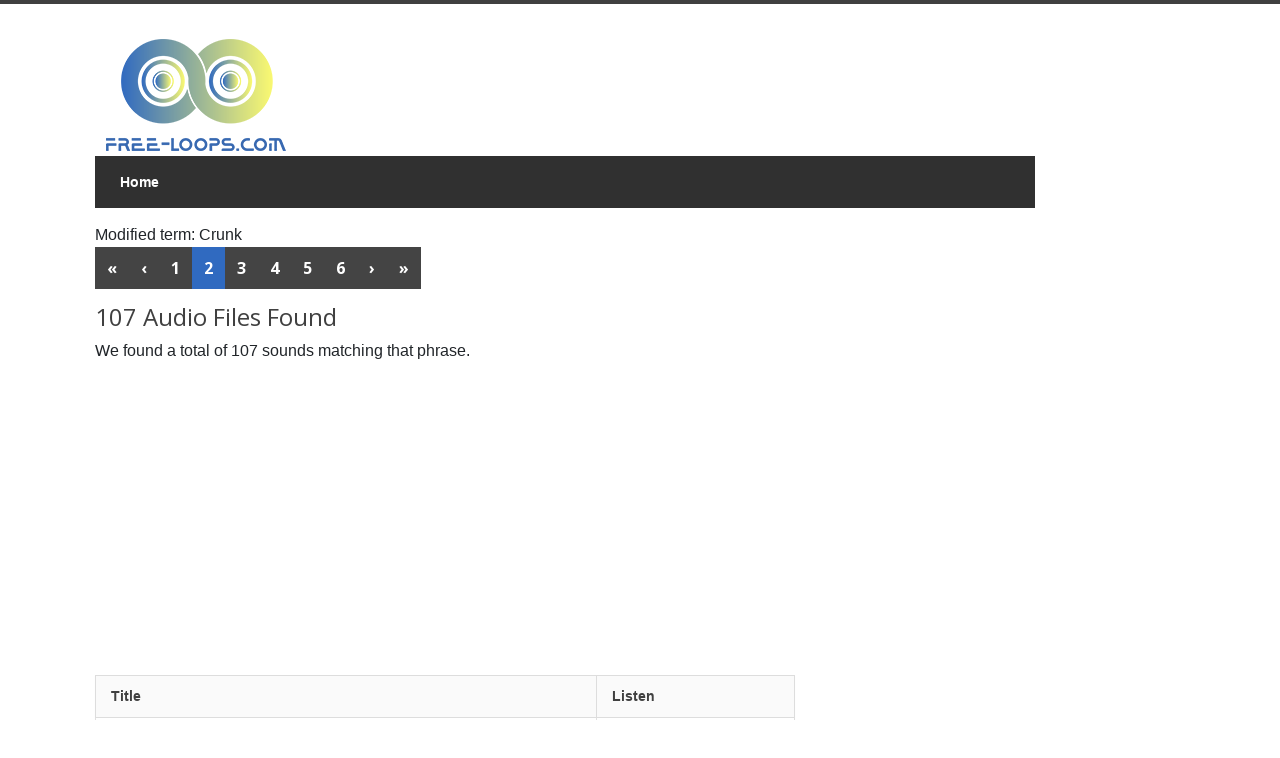

--- FILE ---
content_type: text/html; charset=UTF-8
request_url: https://free-loops.com/free-loops-find.php?term=crunk&page=2
body_size: 10171
content:
<!DOCTYPE html>
<!--[if IE 7 ]><html class="ie ie7" lang="en"><![endif]-->
<!--[if IE 8 ]><html class="ie ie8" lang="en"><![endif]-->
<!--[if (gte IE 9)|!(IE)]><!--><html lang="en"><!--<![endif]-->
<head>
<script async src="https://pagead2.googlesyndication.com/pagead/js/adsbygoogle.js?client=ca-pub-8417283882784443"
     crossorigin="anonymous"></script>
<!-- Basic Page Needs
================================================== -->
<meta charset="utf-8">
<title>Free Crunk  Loops and Crunk Sounds</title>

<meta name="description" content="Download these free Crunk sounds in wav and mp3 format from Free-Loops.com Be sure to check out our 8000+ audio files. VSTs, and Free Demo Software">

<!-- Mobile Specific
================================================== -->
<meta name="viewport" content="width=device-width, initial-scale=1, maximum-scale=1">

<!-- CSS
================================================== -->
<link rel="stylesheet" type="text/css" href="https://free-loops.com/css/style.css">
<link rel="stylesheet" type="text/css" href="https://free-loops.com/css/wide.css" id="layout">
<link rel="stylesheet" type="text/css" href="https://free-loops.com/css/colors/new-blue.css" id="colors">
<link rel="stylesheet" href="https://maxcdn.bootstrapcdn.com/bootstrap/4.5.2/css/bootstrap.min.css">
<link rel="stylesheet" href="https://cdnjs.cloudflare.com/ajax/libs/font-awesome/5.15.4/css/all.min.css">

<!-- Java Script
================================================== -->
<script type="text/javascript" src="https://ajax.googleapis.com/ajax/libs/jquery/1.12.4/jquery.min.js"></script>
<script src="/js/selectnav.js"></script>
<script src="/js/jquery-easing-1.3.js"></script>
<script src="https://cdnjs.cloudflare.com/ajax/libs/popper.js/1.16.0/umd/popper.min.js"></script>
<script src="https://maxcdn.bootstrapcdn.com/bootstrap/4.5.2/js/bootstrap.min.js"></script>


<link rel="apple-touch-icon" sizes="180x180" href="/apple-touch-icon.png">
<link rel="icon" type="image/png" sizes="32x32" href="/favicon-32x32.png">
<link rel="icon" type="image/png" sizes="16x16" href="/favicon-16x16.png">
<link rel="manifest" href="/site.webmanifest">
<link rel="mask-icon" href="/safari-pinned-tab.svg" color="#5bbad5">
<meta name="msapplication-TileColor" content="#da532c">
<meta name="theme-color" content="#ffffff">

</head>
<body>

<!-- Wrapper Start -->
<div id="wrapper">

<!-- Header
================================================== -->

<!-- 960 Container -->
<div class="container ie-dropdown-fix">

	<!-- Header -->
	<div id="header">

		<!-- Logo -->
		<div class="eight columns">
			<div id="logo">
				<a href="https://free-loops.com/"><img src="/images/free-loops-logo-200x124.png" width="200" height="124" alt="logo" /></a>
				<div class="clear"></div>
			</div>
		</div>

	</div>
	<!-- Header / End -->
	
	<!-- Navigation -->
	<div class="sixteen columns">

		<div id="navigation">
			<ul id="nav">

				<li><a href="https://free-loops.com">Home</a></li>

			</ul>

			<!-- Search Form -->
			<div class="search-form">
				<form method="get" action="/audio.php" autocomplete="off">
					<input type="text" name="term" class="search-text-box" />
					<div id="suggestions" class="list-group position-absolute w-100" style="z-index: 1000;"></div>
				</form>
			</div>

		</div> 
		<div class="clear"></div>
		
	</div>
	<!-- Navigation / End -->

</div>
<!-- 960 Container / End -->

<script>
    document.addEventListener("DOMContentLoaded", function() {
        const searchBox = document.querySelector('.search-text-box');
        const suggestions = document.querySelector('#suggestions');
        let debounceTimer;

        searchBox.addEventListener('input', function() {
            clearTimeout(debounceTimer);
            debounceTimer = setTimeout(() => {
                const query = searchBox.value;
                if (query.length < 2) {
                    suggestions.innerHTML = '';
                    return;
                }

                fetch(`search_suggestions.php?term=${encodeURIComponent(query)}`)
                    .then(response => response.json())
                    .then(data => {
                        suggestions.innerHTML = '';
                        if (data.length > 0) {
                            data.forEach(item => {
                                const suggestionItem = document.createElement('a');
                                suggestionItem.className = 'list-group-item list-group-item-action';
                                suggestionItem.href = `audio.php?term=${encodeURIComponent(item)}`;
                                suggestionItem.textContent = item;
                                suggestions.appendChild(suggestionItem);
                            });
                        }
                    });
            }, 200); // Delay the request by 200 milliseconds
        });

        document.addEventListener('click', function(e) {
            if (e.target !== searchBox) {
                suggestions.innerHTML = '';
            }
        });
    });
</script><div class="container"><div class="twelve columns">Modified term: Crunk<div class="pagination"><a href="?term=Crunk&page=1" class="button gray">&#171;</a> <a href="?term=Crunk&page=1" class="button gray">&#8249;</a> <a href="?term=Crunk&page=1" class="button gray">1</a> <a href="?term=Crunk&page=2" class="button color">2</a> <a href="?term=Crunk&page=3" class="button gray">3</a> <a href="?term=Crunk&page=4" class="button gray">4</a> <a href="?term=Crunk&page=5" class="button gray">5</a> <a href="?term=Crunk&page=6" class="button gray">6</a> <a href="?term=Crunk&page=3" class="button gray">&#8250;</a> <a href="?term=Crunk&page=11" class="button gray">&#187;</a> </div><br/><h4>107 Audio Files Found</h4><p>We found a total of 107 sounds matching that phrase.<table class="standard-table"><tbody><tr><th>Title</th><th>Listen</th></tr><tr><td><a href="/7950-crunk-beat.html">Crunk Beat.wav</a></td><td><a href="/7950-crunk-beat.html">Listen</a></td></tr><tr><td><a href="/6003-electro-crunk.html">Electro Crunk.wav</a></td><td><a href="/6003-electro-crunk.html">Listen</a></td></tr><tr><td><a href="/3184-crunk-lil-jon-loop.html">Crunk Lil Jon Loop</a></td><td><a href="/3184-crunk-lil-jon-loop.html">Listen</a></td></tr><tr><td><a href="/5102-crunk-hip-hop-track.html">Crunk Hip Hop Track</a></td><td><a href="/5102-crunk-hip-hop-track.html">Listen</a></td></tr><tr><td><a href="/106-crunk-hip-hop-loop.html">Crunk Hip Hop Loop</a></td><td><a href="/106-crunk-hip-hop-loop.html">Listen</a></td></tr><tr><td><a href="/107-crunk-hip-hop-loop-2.html">Crunk Hip Hop Loop 2</a></td><td><a href="/107-crunk-hip-hop-loop-2.html">Listen</a></td></tr><tr><td><a href="/6117-crunk-kick-roll.html">Crunk Kick Roll</a></td><td><a href="/6117-crunk-kick-roll.html">Listen</a></td></tr><tr><td><a href="/4265-crunk-drums.html">Crunk Drums</a></td><td><a href="/4265-crunk-drums.html">Listen</a></td></tr><tr><td><a href="/5291-dirty-south-crunk.html">Dirty South Crunk</a></td><td><a href="/5291-dirty-south-crunk.html">Listen</a></td></tr><tr><td><a href="/5818-crunk-break.html">Crunk Break.wav</a></td><td><a href="/5818-crunk-break.html">Listen</a></td></tr></tbody></table><div class="pagination"><a href="?term=Crunk&page=1" class="button gray">&#171;</a> <a href="?term=Crunk&page=1" class="button gray">&#8249;</a> <a href="?term=Crunk&page=1" class="button gray">1</a> <a href="?term=Crunk&page=2" class="button color">2</a> <a href="?term=Crunk&page=3" class="button gray">3</a> <a href="?term=Crunk&page=4" class="button gray">4</a> <a href="?term=Crunk&page=5" class="button gray">5</a> <a href="?term=Crunk&page=6" class="button gray">6</a> <a href="?term=Crunk&page=3" class="button gray">&#8250;</a> <a href="?term=Crunk&page=11" class="button gray">&#187;</a> </div><br/></div></div><div class="clearfix"></div></div>
<!-- 960 Container End -->


</div>
<!-- Wrapper / End -->



<!-- Footer
================================================== -->

<!-- Footer Start -->
<div id="footer">
	<!-- 960 Container -->
	<div class="container">
	
		<!-- About -->
		<div class="four columns">
			<div class="footer-headline"><h4>About</h4></div>
			<p>Reviving one of the internet's most iconic sound libraries to its rightful splendor. Free-Loops.com now offers an enhanced navigation and search experience.</p>
		</div>
		

		<div class="four columns">
			<div class="footer-headline"><h4>Best Software</h4></div>
			<p>Some of the best options include...</p>
			<ul class="links-list">
            <li><a href="https://free-loops.com/download-fruity-loops.php">Fruity Loops</a></li>
            <li><a href="https://free-loops.com/download-reason.php">Reason Studio</a></li>
            <li><a href="https://free-loops.com/download-ableton-live.php">Ableton Live</a></li>
            <li><a href="https://free-loops.com/download-logic-pro.php">Logic Pro for iPad</a></li>
			</ul>
		</div>
		

		<div class="four columns">
		    <a href="https://www.paypal.com/cgi-bin/webscr?cmd=_s-xclick&hosted_button_id=4DADTAHVX7JBG" target="_blank"><img src="https://free-loops.com/img/250x250-pack-1.webp"></a>
		</div>
		

		<div class="four columns">
			<div class="footer-headline"><h4></h4></div>
			
			<div class="clear"></div>
		</div>

		<!-- Footer / Bottom -->
		<div class="sixteen columns">
			<div id="footer-bottom">
				© Copyright 2007- 2026 <a href="https://free-loops.com/">Free-Loops.com</a>. All rights reserved.
				<div id="scroll-top-top"><a href="#"></a></div>
			</div>
		</div>

	</div>
	<!-- 960 Container / End -->

</div>
<!-- Footer / End -->


<!-- Google tag (gtag.js) -->
<script async src="https://www.googletagmanager.com/gtag/js?id=G-YXCEB4Y6TG"></script>
<script>
  window.dataLayer = window.dataLayer || [];
  function gtag(){dataLayer.push(arguments);}
  gtag('js', new Date());

  gtag('config', 'G-YXCEB4Y6TG');
</script>


</body>
</html>

--- FILE ---
content_type: text/html; charset=utf-8
request_url: https://www.google.com/recaptcha/api2/aframe
body_size: 268
content:
<!DOCTYPE HTML><html><head><meta http-equiv="content-type" content="text/html; charset=UTF-8"></head><body><script nonce="BOdCJ9iJo4f8ifl2HzMB4Q">/** Anti-fraud and anti-abuse applications only. See google.com/recaptcha */ try{var clients={'sodar':'https://pagead2.googlesyndication.com/pagead/sodar?'};window.addEventListener("message",function(a){try{if(a.source===window.parent){var b=JSON.parse(a.data);var c=clients[b['id']];if(c){var d=document.createElement('img');d.src=c+b['params']+'&rc='+(localStorage.getItem("rc::a")?sessionStorage.getItem("rc::b"):"");window.document.body.appendChild(d);sessionStorage.setItem("rc::e",parseInt(sessionStorage.getItem("rc::e")||0)+1);localStorage.setItem("rc::h",'1769314613465');}}}catch(b){}});window.parent.postMessage("_grecaptcha_ready", "*");}catch(b){}</script></body></html>